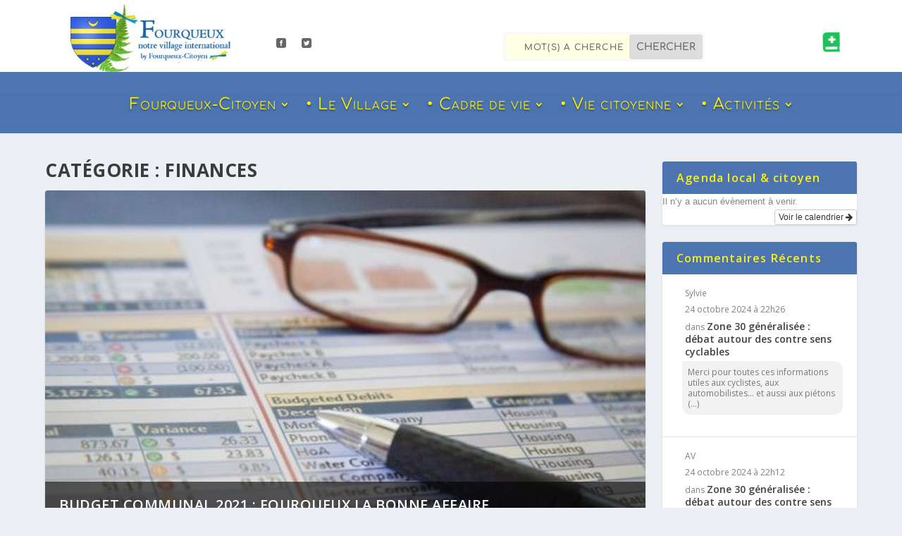

--- FILE ---
content_type: text/css
request_url: https://fourqueux-citoyen.fr/wp-content/themes/ExtraFC/style.css?ver=4.27.5
body_size: 36
content:
/*
Theme Name: Extra Child Theme Fourqueux-Citoyen
Description: Theme enfant Extra pour Fourqueux-Citoyen
Author: B.MONTEIL 25-02-2022
Template: Extra
*/

--- FILE ---
content_type: text/css
request_url: https://fourqueux-citoyen.fr/wp-content/et-cache/1/1/global/et-extra-customizer-global.min.css?ver=1767565713
body_size: 286
content:
a,a:visited,.post-content a,.et_pb_pagebuilder_layout .et_pb_blurb_container p a,.et_pb_pagebuilder_layout .et_pb_code a,.et_pb_pagebuilder_layout .et_pb_promo_description a,.et_pb_pagebuilder_layout .et_pb_newsletter_description a,.et_pb_pagebuilder_layout .et_pb_team_member_description>a,.et_pb_pagebuilder_layout .et_pb_pricing li a,.et_pb_pagebuilder_layout .et_pb_slide_content a,.et_pb_pagebuilder_layout .et_pb_tab a,.et_pb_pagebuilder_layout .et_pb_text a,.et_pb_pagebuilder_layout .et_pb_toggle_content a,.et_pb_pagebuilder_layout .et_pb_fullwidth_code a{color:rgba(44,12,249,0.75)}#menu-menuf .sub-menu li a{font-size:16px;line-height:15px}.ld-icon-menu a{font-family:'ETmodules';font-size:18px!important;color:#ffffff!important}.ld-icon-menu a:hover{font-size:16px!important;transform:rotate(15deg)}.et_pb_post{margin-bottom:20px;word-wrap:break-word}.widgettitle{background:#4c74b1!important;color:#fef300!important;text-transform:none!important}